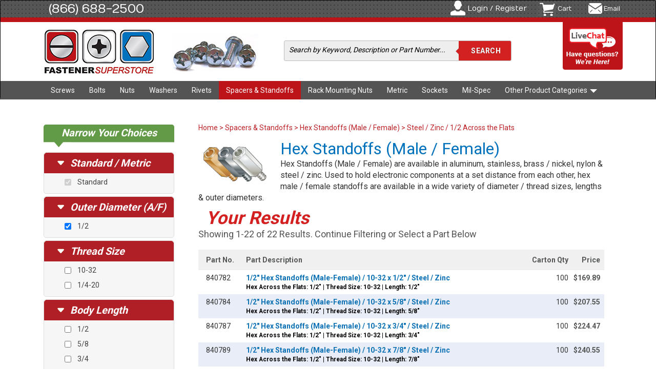

--- FILE ---
content_type: text/html; charset=utf-8
request_url: https://www.fastenersuperstore.com/products/hex-standoffs-male-female-steel-zinc-1%2F2?pid=6065
body_size: 4479
content:
<!DOCTYPE html>
<html lang="en">
<head>  <script>
    dataLayer = [];

  </script>


  <script>
  (function(w,d,s,l,i){w[l]=w[l]||[];w[l].push({'gtm.start':
  new Date().getTime(),event:'gtm.js'});var f=d.getElementsByTagName(s)[0],
  j=d.createElement(s),dl=l!='dataLayer'?'&l='+l:'';j.async=true;j.src=
  'https://www.googletagmanager.com/gtm.js?id='+i+dl;f.parentNode.insertBefore(j,f);
  })(window,document,'script','dataLayer','GTM-TVK8LTX');</script>



  <meta charset="utf-8">
  <meta http-equiv="X-UA-Compatible" content="IE=edge" />
  <meta name="viewport" content="width=device-width, initial-scale=1.0">
  <meta name="description" content="Steel / Zinc / 1/2 Hex Standoffs (M/F). Multiple Thread Sizes &amp; Body Lengths. Begin filtering to find your part.">
  <meta name="author" content="">
  <link rel="shortcut icon" type="image/x-icon" href="https://s3-us-west-2.amazonaws.com/fastenersuperstore.com.files/images/web/favicon.ico" />
  <link rel="apple-touch-icon" type="image/png" href="https://s3-us-west-2.amazonaws.com/fastenersuperstore.com.files/images/web/apple-touch-icon.png" />
  <title>Hex Standoffs | Male / Female | Steel / Zinc | 1/2 AF | Fastener SuperStore</title>
  
  <!-- Bootstrap core CSS -->
  <link rel="stylesheet" media="screen" href="//netdna.bootstrapcdn.com/bootstrap/3.1.1/css/bootstrap.min.css" />
<link rel="stylesheet" media="screen" href="/assets/application-4345012635ddac2a074a4ac64e99e2782d769a8cfb48d678412b780185f9ac29.css" />
  <!--[if lt IE 9]>
  <script src="//oss.maxcdn.com/libs/html5shiv/3.7.0/html5shiv.js"></script>
  <script src="//oss.maxcdn.com/libs/respond.js/1.4.2/respond.min.js"></script>

  <link href="//netdna.bootstrapcdn.com/respond-proxy.html" id="respond-proxy" rel="respond-proxy">
  <link href="/assets/respond.proxy.gif" id="respond-redirect" rel="respond-redirect">
  <script src="/assets/respond.proxy.js"></script>
  <![endif]-->

  <script src="/assets/application-0e8d6219582dcb2beec2a72b0cddc1847f83724396416b00a90c2e19fd2a2095.js" data-turbolinks-track="false"></script>
  <script src="//netdna.bootstrapcdn.com/bootstrap/3.1.1/js/bootstrap.min.js"></script>
  <script src="//code.jquery.com/ui/1.11.1/jquery-ui.min.js"></script>
  <link href='//fonts.googleapis.com/css?family=Numans' rel='stylesheet' type='text/css'>
  <link href='//fonts.googleapis.com/css?family=Roboto:400,700,300,500,900' rel='stylesheet' type='text/css'>
  <script src="https://d79i1fxsrar4t.cloudfront.net/sdk/1.4.4/smartystreets-sdk-1.4.4.min.js"></script>
  <meta name="csrf-param" content="authenticity_token" />
<meta name="csrf-token" content="ZzypH8apZtno32F+BqLqK49/kfa/0nYbscwUVWm5/yqp8fLYeCZKCrMS2PlfzXQ1mZ9QrQ6QuqmPgBSrWy7NSQ==" />
  <script>(function(w,d,t,r,u){var f,n,i;w[u]=w[u]||[],f=function(){var o={ti:"4014554"};o.q=w[u],w[u]=new UET(o),w[u].push("pageLoad")},n=d.createElement(t),n.src=r,n.async=1,n.onload=n.onreadystatechange=function(){var s=this.readyState;s&&s!=="loaded"&&s!=="complete"||(f(),n.onload=n.onreadystatechange=null)},i=d.getElementsByTagName(t)[0],i.parentNode.insertBefore(n,i)})(window,document,"script","//bat.bing.com/bat.js","uetq");</script>
</head>
<body><noscript><iframe src="https://www.googletagmanager.com/ns.html?id=GTM-TVK8LTX"
height="0" width="0" style="display:none;visibility:hidden"></iframe></noscript>

<div id="ci67Sx" style="z-index:100;position:absolute"></div>
<div class="navbar navbar-inverse" role="navigation">
  <section class="top_row">
    <div class="container"> <span class="number"><a href="tel:8666882500">(866) 688-2500</a></span>
      <ul class="admin_box">
            <li class="login">
              <a href="/users/sign_in?source=nav">Login / Register</a>
            </li>
        <li class="cart">
          <a href="/cart">Cart</a>
        </li>
        <li class="email"><a href="/cdn-cgi/l/email-protection#4330222f26300325223037262d2631303633263130372c31266d202c2e">Email</a></li>
      </ul>
    </div>
  </section>
  <section class="mid_row">
    <div class="container">
      <div class="navbar-header">
        <button type="button" class="navbar-toggle" data-toggle="collapse" data-target=".navbar-collapse"> <span class="sr-only">Toggle navigation</span> <span class="icon-bar"></span> <span class="icon-bar"></span> <span class="icon-bar"></span> </button>
        <a class="navbar-brand" href="/"><img alt="Fastener SuperStore Logo" src="//s3-us-west-2.amazonaws.com/fastenersuperstore.com.files/images/web/logo.jpg" /></a>
        <span class="head_image"><img alt="Bolt Grades Header" src="//s3-us-west-2.amazonaws.com/fastenersuperstore.com.files/images/web/header_image.jpg" /></span>
        <form action="/search" method="get" class="search_form">
          <fieldset>
            <span class="input">
            <input id="query" type="text" name='query' value="Search by Keyword, Description or Part Number..."
                   onfocus="if(this.value.substring(0,6).localeCompare('Search')==0)this.value=''" onblur="if(this.value=='')this.value='Search by Keyword, Description or Part Number...'", data-behavior="autocomplete" required maxlength="100">
            </span>
            <input id="query_submit" type="submit" value="Search" onclick="this.form.submit()">
          </fieldset>
        </form>
        <section class="chat_container">
          <!-- BEGIN ProvideSupport.com Graphics Chat Button Code -->
          <div id="sc67Sx" style="display:inline"></div>
          <div id="sd67Sx" style="display:none"></div>
          <script data-cfasync="false" src="/cdn-cgi/scripts/5c5dd728/cloudflare-static/email-decode.min.js"></script><script type="text/javascript">
              var se67Sx=document.createElement("script");
              se67Sx.type="text/javascript";
              var se67Sxs=(location.protocol.indexOf("https")==0?"https":"http")+"://image.providesupport.com/js/1uyz9l9nd6qsz1jafta37ca1k9/safe-standard.js?ps_h=67Sx&ps_t="+new Date().getTime();setTimeout("se67Sx.src=se67Sxs;document.getElementById('sd67Sx').appendChild(se67Sx)",1)
          </script>
          <noscript>
            <div style="display:inline">
              <a href="http://www.providesupport.com?messenger=1uyz9l9nd6qsz1jafta37ca1k9">Live Assistance Chat</a>
            </div>
          </noscript>
          <!-- END ProvideSupport.com Graphics Chat Button Code -->
        </section>
      </div>
    </div>
  </section>
  <section class="nav_row">
    <div class="container">
      <div class="navbar-collapse collapse">
        <ul class="nav navbar-nav">
              <li class="">
                <a href="/category/screws">Screws</a>
              </li>
              <li class="">
                <a href="/category/bolts">Bolts</a>
              </li>
              <li class="">
                <a href="/category/nuts">Nuts</a>
              </li>
              <li class="">
                <a href="/category/washers">Washers</a>
              </li>
              <li class="">
                <a href="/category/rivets">Rivets</a>
              </li>
              <li class="active">
                <a href="/category/spacers-standoffs">Spacers &amp; Standoffs</a>
              </li>
              <li class="">
                <a href="/category/rack-mounting-nuts">Rack Mounting Nuts</a>
              </li>
              <li class="">
                <a href="/category/metric">Metric</a>
              </li>
              <li class="">
                <a href="/category/sockets">Sockets</a>
              </li>
              <li class="">
                <a href="/category/mil-spec">Mil-Spec</a>
              </li>
                  <li class="dropdown"> <a href="#" class="dropdown-toggle" data-toggle="dropdown">Other Product Categories <b class="caret"></b></a>
                   <ul class="dropdown-menu">
              <li class="">
                <a href="/category/pins">Pins / Bushings</a>
              </li>
              <li class="">
                <a href="/category/retaining-rings">Retaining Rings</a>
              </li>
              <li class="">
                <a href="/category/electronic-hardware">Electronic Hardware</a>
              </li>
              <li class="">
                <a href="/category/anchors">Anchors</a>
              </li>
              <li class="">
                <a href="/category/tools">Tools</a>
              </li>
                   </ul>
          </li>
        </ul>
      </div>
    </div>
  </section>
</div>


<div class="system_message">
  <div class="container">
    <div class="row">
      <div class="col-sm-12">
        <p></p>
      </div>
    </div>
  </div>
</div>

<div id='impersonation_notice_container'>
  <div 
  class="system_message" 
  id="impersonation_message"
  style="display:none;"
>
  <div class="container">
    <div class="row">
      <div class="col-sm-12">
          <p>Turning impersonation mode off...</p>
      </div>
    </div>
  </div>
</div>
</div>

<section class="messages" style="background-color: #fff; width:100%;">
  <div class="container">
    <div class="col-sm-12" style="margin-top:5px;">
    </div>
  </div>
</section>
<section class="main_container">
    <div class="container">
      <script type="text/javascript">
    $( window ).resize(function() {
        var width = $(window).width();
        if (navigator.userAgent.match(/(iPod|iPhone|iPad)/) || width < 768) {
            $(".top_box").insertBefore(".sidebar");
        }else{
            $(".top_box").insertBefore(".result_container");
        }
    });

    $(function(){
        $(".sidebar h4").click(function(){
            $(this).next('form').slideToggle();
            $(this).toggleClass('active');
        });

    });
</script>
<div class="searchparams" data-searchparams="{&quot;subcategory&quot;:&quot;Hex Standoffs (Male / Female)&quot;,&quot;outer_diameter&quot;:&quot;1/2&quot;,&quot;material&quot;:&quot;Steel&quot;,&quot;pid&quot;:&quot;18380&quot;}">
</div><div class="col-sm-3 col-xs-12 sidebar" id="criteria-container">
  <div class="filter-wrapper" id="filter-wrapper"></div>
</div>
<div class="machine col-sm-9 col-xs-12 pull-right" id="products_index_template">
  <div class="top_box inner_none" style="width:100%" >
    <ul class="breadcrumb">
      <li><a href="/">Home </a></li>
          <li> > <a href="/category/spacers-standoffs">Spacers &amp; Standoffs</a></li>
          <li> > <a href="/category/hex-standoffs-male-female">Hex Standoffs (Male / Female)</a></li>
      <li> > Steel / Zinc / 1/2 Across the Flats</li>
    </ul>
    <img src="https://s3-us-west-2.amazonaws.com/fastenersuperstore.com.files/images/categories/standoffs-hex-male.png" alt="Hex Standoffs (Male - Female)">
    <h1 class="sizeable">Hex Standoffs (Male / Female)</h1>
    <a href="#" id="toggle_criterias" class="btn btn-success hidden-sm hidden-md hidden-lg toggle-criterias" style="display:none;">Filter</a>
    <p>Hex Standoffs (Male / Female) are available in aluminum, stainless, brass / nickel, nylon &amp; steel / zinc. Used to hold electronic components at a set distance from each other, hex male / female standoffs are available in a wide variety of diameter / thread sizes, lengths &amp; outer diameters.</p>
  </div>
  <div class="result_container" id="result_container">
  </div>
</div>
<script>
  $(document).ready(function() {
      window.first_toggle = true;
      $('#toggle_criteria').click(function(){
          if (window.first_toggle) {
              window.first_toggle = false;
          }
          $('#criteria-container').show('slide', {direction: 'left'}, 800);
      })
  });
</script>
    </div>
  </section>
  <!-- footer include -->
<footer>
  <div class="container">
    <div class="col-sm-3">
      <h3>Customer Resources</h3>
      <ul>
        <li><a href="/account">Manage Account</a></li>
        <li><a href="/account/orders">View Your Orders</a></li>
        <li><a href="/contact">Contact Us</a></li>
        <li><a href="/faq">FAQ</a></li>
        <li><a href="/terms">Terms</a></li>
        <li><a href="/tax-exemption">Tax Exemption</a></li>
        <li><a href="/painting-services">Painting Services</a></li>
        <li><a href="/plating-services">Plating Services</a></li>
        <li><a href="/kitting-services">Kitting Services</a></li>
      </ul>
      <img alt="Fastener SuperStore Icon" src="//s3-us-west-2.amazonaws.com/fastenersuperstore.com.files/images/web/quick_icon.png" />
      <p class="footer_phone"><span class="number"><a href="tel:8666882500">(866) 688-2500</a></span></p><br>
    </div>
    <div class="col-sm-3">
      <h3>Directory</h3>
      <ul>
        <li><a href="/products">View All Products</a></li>
        <li><a href="/fastener-guides">FSS Fastener Guides</a></li>
        <li><a href="/industries">Industries Served By FSS</a></li>
        <li><a href="/blog">FSS Blog</a></li>
        <li><a href="/referral_program">FSS Referral Program</a></li>
        <li><a href="/fasteners-metric-imperial-standard-conversion-calculator">Metric / Imperial Calculator</a></li>
        <li><a href="/about">About FSS</a></li>
        <li><a href="/privacy_policy">Privacy Policy</a></li>
        <li><a href="/rohs_reach">RoHS / REACH / CA Prop 65</a></li>
        <li><a href="/media-gallery">Media Gallery</a></li>
      </ul>
    </div>

    <div class="col-sm-3">
      <h3>We Accept</h3>
      <img alt="Payment Options" src="//s3-us-west-2.amazonaws.com/fastenersuperstore.com.files/images/web/payment_icon.png" />
    </div>
    <div class="col-sm-3">
      <h3>Connect With Us</h3>
      <ul class="social">
        <li class="facebook"><a href="https://www.facebook.com/fastenersuperstore" rel="noopener noreferrer" target="_blank"></a></li>
        <li class="instagram"><a href="https://www.instagram.com/fastenersuperstore/" rel="noopener noreferrer" target="_blank"></a></li>
        <li class="twitter"><a href="https://twitter.com/FastenerSS" rel="noopener noreferrer" target="_blank"></a></li>
        <li class="tiktok"><a href="https://www.tiktok.com/@fastenersuperstore" rel="noopener noreferrer" target="_blank"></a></li>
        <li class="youtube"><a href="https://www.youtube.com/@fastenersuperstore" rel="noopener noreferrer" target="_blank"></a></li>
        <li class="bluesky"><a href="https://bsky.app/profile/fastenersuperstore.bsky.social" rel="noopener noreferrer" target="_blank"></a></li>
      </ul>
      <ul class="connect">
        <li><img alt="Rapid SSL Logo" src="//s3-us-west-2.amazonaws.com/fastenersuperstore.com.files/images/web/footer_rapidssl_logo.png" /></li>
        <li><img alt="UPS Logo" src="//s3-us-west-2.amazonaws.com/fastenersuperstore.com.files/images/web/footer_ups_logo.png" /></li>
        <li><img alt="Fedex Logo" src="//s3-us-west-2.amazonaws.com/fastenersuperstore.com.files/images/web/footer_fedex_logo.png" /></li>
      </ul>
    </div>
    <p>All Material © 2026 - Fastener SuperStore, Inc.™</p>
  </div>
</footer>

  <script type="text/javascript">
    /* <![CDATA[ */
    var google_conversion_id = 1071939819;
    var google_remarketing_only = true;
    /* ]]> */
  </script>
  <script type="text/javascript" src="//www.googleadservices.com/pagead/conversion.js"></script>
  <noscript>
    <div style="display:inline;">
      <img height="1" width="1" style="border-style:none;" alt="Ad placeholder" src="//googleads.g.doubleclick.net/pagead/viewthroughconversion/1071939819/?guid=ON&amp;script=0"/>
    </div>
  </noscript>
<!-- Drip -->
<script type="text/javascript">
    var _dcq = _dcq || [];
    var _dcs = _dcs || {};
    _dcs.account = '2464071';

    (function() {
        var dc = document.createElement('script');
        dc.type = 'text/javascript'; dc.async = true;
        dc.src = '//tag.getdrip.com/2464071.js';
        var s = document.getElementsByTagName('script')[0];
        s.parentNode.insertBefore(dc, s);
    })();
</script>
<!-- end Drip -->

</body>
</html>

--- FILE ---
content_type: application/javascript; charset=utf-8
request_url: https://image.providesupport.com/js/1uyz9l9nd6qsz1jafta37ca1k9/safe-standard.js?ps_h=67Sx&ps_t=1768930705695
body_size: 430
content:
(function(){var p=[3,'safe-standard','67Sx','RIUMNe3bO8YDhGiu','sc67Sx','ci67Sx',50,50,1,1,1,1,1,196,320,'https://messenger.providesupport.com','1uyz9l9nd6qsz1jafta37ca1k9','',false,true,true,30,60,'https://image.providesupport.com','1uyz9l9nd6qsz1jafta37ca1k9','','',,'bottom:20px;right:20px;','','','','https://vm.providesupport.com/1uyz9l9nd6qsz1jafta37ca1k9',false,'width=400px,height=570px','https://vm.providesupport.com/js/starter/starter.js','messengerDefaultSize=width%3A400px%3Bheight%3A570px&showButtonWithCode=false',1767729881836,{"enabled":false},'http://','https://vm.providesupport.com','','https://messenger.providesupport.com/resource/aihhat/default/company/messenger/css-js/weightless/298dd3/styles.js','','https://chatapi.providesupport.com/v1/visitor/sids','en',1,false,'Live chat online','Live chat offline','https://admin.providesupport.com','',,,1411599069462,false,true,'https://image.providesupport.com/image/1uyz9l9nd6qsz1jafta37ca1k9/online-248717499.png','https://image.providesupport.com/image/1uyz9l9nd6qsz1jafta37ca1k9/offline-874178224.png','124','97','124','97','',,,'650','680','http://messenger.providesupport.com',''];var w=window,d=document;w.psRSS?w.psRSS(p):(w.psPDSS||(w.psPDSS=[]),w.psPDSS.push(p));var s=d.createElement('script');s.src='https://image.providesupport.com/sjs/static.js';d.body.appendChild(s)})()

--- FILE ---
content_type: text/javascript; charset=utf-8
request_url: https://api.getdrip.com/client/track?url=https%3A%2F%2Fwww.fastenersuperstore.com%2Fproducts%2Fhex-standoffs-male-female-steel-zinc-1%252F2%3Fpid%3D6065&visitor_uuid=fdcd33bf06644991a81ba9dab5efa34c&_action=Visited%20a%20page&source=drip&drip_account_id=2464071&callback=Drip_832583490
body_size: -167
content:
Drip_832583490({ success: true, visitor_uuid: "fdcd33bf06644991a81ba9dab5efa34c", anonymous: true });

--- FILE ---
content_type: text/javascript; charset=utf-8
request_url: https://api.getdrip.com/client/events/visit?drip_account_id=2464071&referrer=&url=https%3A%2F%2Fwww.fastenersuperstore.com%2Fproducts%2Fhex-standoffs-male-female-steel-zinc-1%252F2%3Fpid%3D6065&domain=www.fastenersuperstore.com&time_zone=UTC&enable_third_party_cookies=f&callback=Drip_732922846
body_size: -180
content:
Drip_732922846({ success: true, visitor_uuid: "fdcd33bf06644991a81ba9dab5efa34c" });